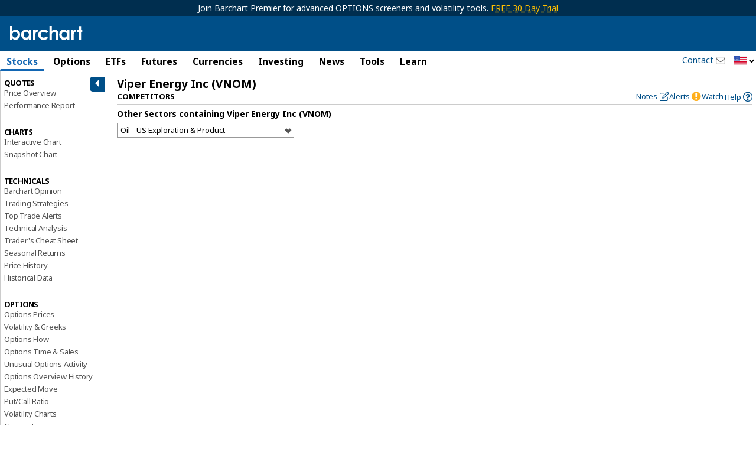

--- FILE ---
content_type: text/plain; charset=utf-8
request_url: https://ads.adthrive.com/http-api/cv2
body_size: 4035
content:
{"om":["00eoh6e0","00xbjwwl","0929nj63","0av741zl","0iyi1awv","0o3ed5fh","0yr3r2xx","1","10011/140f603d0287260f11630805a1b59b3f","10011/3b4b6b88bd3ac925e26c33fe3d42d63d","10012/355d8eb1e51764705401abeb3e81c794","1011_302_56233474","10310289136970_462615833","10310289136970_593674671","10310289136970_594352012","10877374","11142692","1185:1610326628","11896988","119_6230649","12010084","12010088","12168663","124682_646","124684_189","124843_8","124844_21","124848_7","124853_7","12491645","12491687","12850756","1374w81n","14ykosoj","1891/84813","1891/84814","1p58w1x0","1qycnxb6","1zx7wzcw","201839498","202d4qe7","2132:42828302","2132:45970184","2132:45999649","2249:567996566","2249:650662457","2249:691925891","2249:703330140","2307:2gev4xcy","2307:4b80jog8","2307:8orkh93v","2307:8zkh523l","2307:dtm79nhf","2307:duxvs448","2307:e49ssopz","2307:fmmrtnw7","2307:fqeh4hao","2307:hcs5q0as","2307:hn3eanl8","2307:hxb6eohg","2307:nyqyxyep","2307:rxoyw03a","2307:s2ahu2ae","2307:sslkianq","2307:u7p1kjgp","2409_15064_70_85807309","2409_15064_70_85808987","2409_15064_70_86739708","2409_25495_176_CR52092920","2409_25495_176_CR52092922","2409_25495_176_CR52092956","2409_25495_176_CR52092957","2409_25495_176_CR52092958","2409_25495_176_CR52092959","2409_25495_176_CR52150651","2409_25495_176_CR52153848","2409_25495_176_CR52153849","2409_25495_176_CR52175340","2409_25495_176_CR52178314","2409_25495_176_CR52178315","2409_25495_176_CR52178316","2409_25495_176_CR52186411","2409_25495_176_CR52188001","247654825","25048620","25_53v6aquw","25_utberk8n","25_zwzjgvpw","2636_1101777_7764-1036199","2636_1101777_7764-1036209","2636_1101777_7764-1036210","2676:85393206","2676:85690544","2676:86082994","2676:86083012","2676:86698143","2676:86739499","2711_64_12169133","28933536","29414696","2gev4xcy","2kf27b35","3018/7bde77b5ea7700479e9d98db672b3e5a","308_125203_16","31809564","31qdo7ks","33605376","34182009","3490:CR52092918","3490:CR52092919","3490:CR52092922","3490:CR52092923","3490:CR52175339","3490:CR52175340","3490:CR52212685","3490:CR52212687","3490:CR52212688","3490:CR52223725","3658_15858_8gyxi0mz","3658_87799_t2546w8l","3702_139777_24765476","39231047","3LMBEkP-wis","3aptpnuj","3tkh4kx1","3v2n6fcp","409_216326","409_216366","409_216384","409_216388","409_216392","409_216406","409_216416","409_216424","409_216506","409_220332","409_220333","409_220338","409_223589","409_223591","409_223597","409_223599","409_225978","409_225980","409_225987","409_225988","409_226316","409_226326","409_226332","409_226334","409_226336","409_226352","409_227223","409_227224","409_227226","409_227235","409_228115","409_228356","409_228358","409_228367","409_228380","409_228385","409_230728","409_231798","439246469228","43a7ptxe","43jaxpr7","44023623","44629254","45871983","458901553568","481703827","48449219","485027845327","4b80jog8","4etfwvf1","4qxmmgd2","51372434","51699649","521_425_203508","521_425_203529","521_425_203542","521_425_203877","521_425_203970","5316_139700_cebab8a3-849f-4c71-9204-2195b7691600","5316_139700_e3299175-652d-4539-b65f-7e468b378aea","5316_139700_e57da5d6-bc41-40d9-9688-87a11ae6ec85","5510:c7ybzxrr","5510:c88kaley","5510:cymho2zs","5510:ouycdkmq","55726194","557_409_216396","557_409_216486","557_409_216606","557_409_220139","557_409_220153","557_409_220333","557_409_220338","557_409_220343","557_409_220344","557_409_220353","557_409_220354","557_409_220356","557_409_220366","557_409_223589","557_409_223599","557_409_228055","557_409_228105","557_409_228348","557_409_228350","557_409_231911","558_93_c88kaley","56341213","56632486","57149985","5726594343","57673032","59856354","5989_1799740_703656485","5989_1799740_703673804","5989_1799740_703680594","5989_1799740_704078402","5989_1799740_704085420","5989_1799740_704085924","5a5vgxhj","5sfc9ja1","5ubl7njm","60f5a06w","618876699","61900466","619089559","61916211","61916223","61916225","61932920","61932925","61932957","6226505239","6226507991","6226508011","6226530649","6250_66552_1078081054","6250_66552_T26308731","6250_66552_T26310990","628086965","628153053","628222860","628223277","628360579","628444259","628444349","628444433","628622163","628622172","628622241","628622244","628683371","628687043","628687157","628687460","628687463","628803013","628841673","629009180","629168001","629168565","629171196","629171202","62946743","62980385","630137823","6329018","6329020","63barbg1","63gwykf6","651637462","659713728691","663293679","663293686","673375558002","680597458938","680_99480_700109379","680_99480_700109393","697525780","6b8inw6p","6rbncy53","700109389","701329615","702397981","702423494","703575bf-f44d-4869-9188-31da9cad7e2b","704061053","704886654","7354_138543_85445183","7354_138543_85445224","7354_138543_85807320","7354_138543_85807343","7354_138543_85809121","74scwdnj","7732580","77gj3an4","794di3me","7969_149355_45871983","7969_149355_45919811","7969_149355_45999649","7f60f4b6-8b44-4a7e-b925-58042ae8b7e7","7qevw67b","7vplnmf7","7xb3th35","8152859","82133859","83443027","83443874","83447793","85444747","85690699","86434384","86434664","86434781","86509226","86509229","8b5u826e","8d2bwdL_2rg","8i63s069","9057/0328842c8f1d017570ede5c97267f40d","9057/211d1f0fa71d1a58cabee51f2180e38f","9057/37a3ff30354283181bfb9fb2ec2f8f75","90_12491645","9309343","98xzy0ek","9nex8xyd","9r15vock","9y91aee3","a4nw4c6t","a7w365s6","acl5gnm9","ae53320a-a620-4ef1-961d-cce3a9d0748b","amly29q7","axw5pt53","b48f4c8a-c926-4f97-9f92-5100282afff2","bd5xg6f6","bhcgvwxj","bl5qi3e1","bmvwlypm","bn278v80","bpecuyjx","bw5u85ie","c1hsjx06","c88kaley","cr-9c_u05i8y08veuzu","cr-9hxzbqc08jrgv2","cr-Bitc7n_p9iw__vat__49i_k_6v6_h_jce2vj5h_ZUFnU4yjl","cr-aawz3f3qubwj","cr-aawz3f3xubwj","cr-dftw1fzqv7tmu","cr-f6puwm2w27tf1","cr-kk33ae113ergv2","cr-lg354l2uvergv2","cr-wm8psj6gu9vd","cv0h9mrv","d5jdnwtq","dc9iz3n6","dif1fgsg","djstahv8","dtm79nhf","duxvs448","dwghal43","e9b51ae5-e339-440e-8178-46cbe4c5853c","et4j6229","f46gq7cs","fcn2zae1","fdujxvyb","fe07xdaw","fjp0ceax","fmmrtnw7","fovbyhjn","fpbj0p83","fphs0z2t","g49ju19u","g4m2hasl","ge4000vb","gn3plkq1","h0cw921b","heyp82hb","hf9ak5dg","hn2983eanl8","hqz7anxg","hwr63jqc","i2aglcoy","i776wjt4","iaqttatc","ikek48r0","jd035jgw","jr169syq","k1aq2uly","k3mnim0y","kecbwzbd","kk5768bd","klqiditz","kz8629zd","lc408s2k","ldnbhfjl","llssk7bx","lu0m1szw","m3128oiv","mmr74uc4","mnzinbrt","np9yfx64","nv0uqrqm","nv5uhf1y","ofoon6ir","ot91zbhz","ouycdkmq","pl298th4l1a","plth4l1a","pr3rk44v","pzgd3hum","q0nt8p8d","q9plh3qd","qfy64iwb","qjfdr99f","qqvgscdx","ra3bwev9","rrlikvt1","rup4bwce","rxj4b6nw","s2ahu2ae","s42om3j4","t4zab46q","t8qogbhp","ti0s3bz3","ts5r7epn","u7p1kjgp","ujl9wsn7","ujqkqtnh","usle8ijx","v31rs2oq","vbivoyo6","veuwcd3t","vk8u5qr9","vm22qu2v","wf9qekf0","wn2a3vit","wt0wmo2s","wvye2xa9","x9yz5t0i","xdaezn6y","xies7jcx","xz9ajlkq","y51tr986","yi5c56c7","yi6qlg3p","zfexqyi5","zvdz58bk","zxaju0ay","53v6aquw","7979132","7979135"],"pmp":[],"adomains":["1md.org","a4g.com","about.bugmd.com","acelauncher.com","adameve.com","adelion.com","adp3.net","advenuedsp.com","aibidauction.com","aibidsrv.com","akusoli.com","allofmpls.org","arkeero.net","ato.mx","avazutracking.net","avid-ad-server.com","avid-adserver.com","avidadserver.com","aztracking.net","bc-sys.com","bcc-ads.com","bidderrtb.com","bidscube.com","bizzclick.com","bkserving.com","bksn.se","brightmountainads.com","bucksense.io","bugmd.com","ca.iqos.com","capitaloneshopping.com","cdn.dsptr.com","clarifion.com","clean.peebuster.com","cotosen.com","cs.money","cwkuki.com","dallasnews.com","dcntr-ads.com","decenterads.com","derila-ergo.com","dhgate.com","dhs.gov","digitaladsystems.com","displate.com","doyour.bid","dspbox.io","envisionx.co","ezmob.com","fla-keys.com","fmlabsonline.com","g123.jp","g2trk.com","gadgetslaboratory.com","gadmobe.com","getbugmd.com","goodtoknowthis.com","gov.il","grosvenorcasinos.com","guard.io","hero-wars.com","holts.com","howto5.io","http://bookstofilm.com/","http://countingmypennies.com/","http://fabpop.net/","http://folkaly.com/","http://gameswaka.com/","http://gowdr.com/","http://gratefulfinance.com/","http://outliermodel.com/","http://profitor.com/","http://tenfactorialrocks.com/","http://vovviral.com/","https://instantbuzz.net/","https://www.royalcaribbean.com/","ice.gov","imprdom.com","justanswer.com","liverrenew.com","longhornsnuff.com","lovehoney.com","lowerjointpain.com","lymphsystemsupport.com","meccabingo.com","media-servers.net","medimops.de","miniretornaveis.com","mobuppsrtb.com","motionspots.com","mygrizzly.com","myiq.com","myrocky.ca","national-lottery.co.uk","nbliver360.com","ndc.ajillionmax.com","nibblr-ai.com","niutux.com","nordicspirit.co.uk","notify.nuviad.com","notify.oxonux.com","own-imp.vrtzads.com","paperela.com","paradisestays.site","parasiterelief.com","peta.org","pfm.ninja","photoshelter.com","pixel.metanetwork.mobi","pixel.valo.ai","plannedparenthood.org","plf1.net","plt7.com","pltfrm.click","printwithwave.co","privacymodeweb.com","rangeusa.com","readywind.com","reklambids.com","ri.psdwc.com","royalcaribbean.com","royalcaribbean.com.au","rtb-adeclipse.io","rtb-direct.com","rtb.adx1.com","rtb.kds.media","rtb.reklambid.com","rtb.reklamdsp.com","rtb.rklmstr.com","rtbadtrading.com","rtbsbengine.com","rtbtradein.com","saba.com.mx","safevirus.info","securevid.co","seedtag.com","servedby.revive-adserver.net","shift.com","simple.life","smrt-view.com","swissklip.com","taboola.com","tel-aviv.gov.il","temu.com","theoceanac.com","track-bid.com","trackingintegral.com","trading-rtbg.com","trkbid.com","truthfinder.com","unoadsrv.com","usconcealedcarry.com","uuidksinc.net","vabilitytech.com","vashoot.com","vegogarden.com","viewtemplates.com","votervoice.net","vuse.com","waardex.com","wapstart.ru","wdc.go2trk.com","weareplannedparenthood.org","webtradingspot.com","www.royalcaribbean.com","xapads.com","xiaflex.com","yourchamilia.com"]}